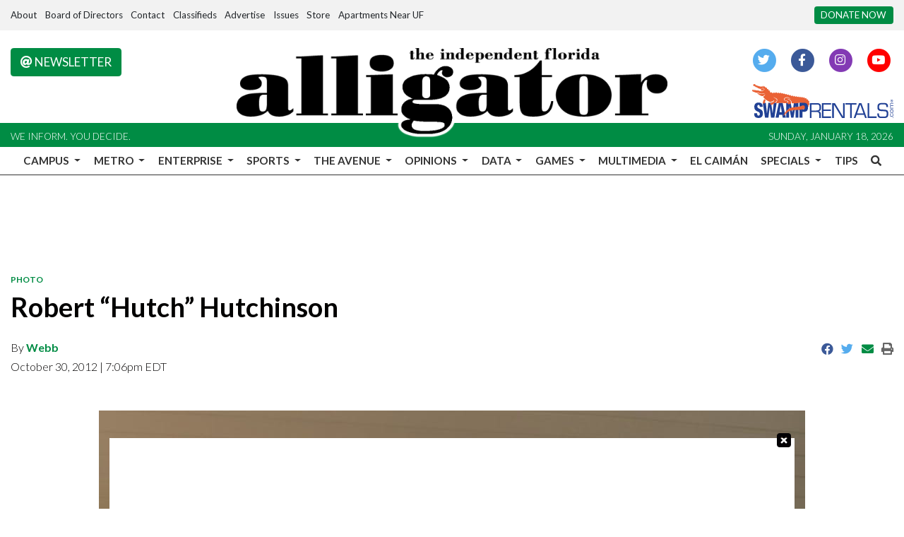

--- FILE ---
content_type: text/html; charset=UTF-8
request_url: https://www.alligator.org/multimedia/faaedacc-2307-11e2-a30f-0019bb2963f4
body_size: 14202
content:
<!DOCTYPE html>
<html lang="en-US">
<!--
   _____ _   _                    _
  / ____| \ | |                  | |
 | (___ |  \| |_      _____  _ __| | _____
  \___ \| . ` \ \ /\ / / _ \| '__| |/ / __|
  ____) | |\  |\ V  V / (_) | |  |   <\__ \
 |_____/|_| \_| \_/\_/ \___/|_|  |_|\_\___/

SNworks - Solutions by The State News - http://getsnworks.com
-->
<head>
<meta charset="utf-8">
    <script type="text/javascript">var _sf_startpt=(new Date()).getTime();</script>

    <meta name="viewport" content="width=device-width">

    

    
            
<!-- CEO:STD-META -->

            	
                                                                
    <title>Robert “Hutch” Hutchinson - The Independent Florida Alligator</title>
<style>#__ceo-debug-message{display: none;}#__ceo-debug-message-open,#__ceo-debug-message-close{font-size: 18px;color: #333;text-decoration: none;position: absolute;top: 0;left: 10px;}#__ceo-debug-message-close{padding-right: 10px;}#__ceo-debug-message #__ceo-debug-message-open{display: none;}#__ceo-debug-message div{display: inline-block;}#__ceo-debug-message.message-collapse{width: 50px;}#__ceo-debug-message.message-collapse div{display: none;}#__ceo-debug-message.message-collapse #__ceo-debug-message-close{display: none;}#__ceo-debug-message.message-collapse #__ceo-debug-message-open{display: inline !important;}.__ceo-poll label{display: block;}ul.__ceo-poll{padding: 0;}.__ceo-poll li{list-style-type: none;margin: 0;margin-bottom: 5px;}.__ceo-poll [name="verify"]{opacity: 0.001;}.__ceo-poll .__ceo-poll-result{max-width: 100%;border-radius: 3px;background: #fff;position: relative;padding: 2px 0;}.__ceo-poll span{z-index: 10;padding-left: 4px;}.__ceo-poll .__ceo-poll-fill{padding: 2px 4px;z-index: 5;top: 0;background: #4b9cd3;color: #fff;border-radius: 3px;position: absolute;overflow: hidden;}.__ceo-flex-container{display: flex;}.__ceo-flex-container .__ceo-flex-col{flex-grow: 1;}.__ceo-table{margin: 10px 0;}.__ceo-table td{border: 1px solid #333;padding: 0 10px;}.text-align-center{text-align: center;}.text-align-right{text-align: right;}.text-align-left{text-align: left;}.__ceo-text-right:empty{margin-bottom: 1em;}article:not(.arx-content) .btn{font-weight: 700;}article:not(.arx-content) .float-left.embedded-media{padding: 0px 15px 15px 0px;}article:not(.arx-content) .align-center{text-align: center;}article:not(.arx-content) .align-right{text-align: right;}article:not(.arx-content) .align-left{text-align: left;}article:not(.arx-content) table{background-color: #f1f1f1;border-radius: 3px;width: 100%;border-collapse: collapse;border-spacing: 0;margin-bottom: 1.5rem;caption-side: bottom;}article:not(.arx-content) table th{text-align: left;padding: 0.5rem;border-bottom: 1px solid #ccc;}article:not(.arx-content) table td{padding: 0.5rem;border-bottom: 1px solid #ccc;}article:not(.arx-content) figure:not(.embedded-media)> figcaption{font-size: 0.8rem;margin-top: 0.5rem;line-height: 1rem;}</style>

    <meta name="description" content="Service of the University of Florida Community since 1901">

                <meta name="twitter:site" content="@thealligator">     
        <meta property="og:url" content="https://www.alligator.org/multimedia/faaedacc-2307-11e2-a30f-0019bb2963f4">     <meta property="og:type" content="website">
    <meta property="og:site_name" content="The Independent Florida Alligator">
    <meta property="og:title" content="Robert “Hutch” Hutchinson - The Independent Florida Alligator">     <meta property="og:description" content="Service of the University of Florida Community since 1901">             <meta name="twitter:card" content="summary_large_image">


    
                                
                    <meta property="og:image" content="https://snworksceo.imgix.net/ufa/df53e1ed-e526-4d74-9878-d5b83ba469bc.sized-1000x1000.jpg?w=800&amp;dpr=2&amp;ar=16%3A9&amp;fit=crop&amp;crop=faces">          <meta property="og:image:width" content="800">         <meta property="og:image:height" content="600">     


        <!-- Google Tag Manager -->
    <script>(function(w,d,s,l,i){w[l]=w[l]||[];w[l].push({'gtm.start':
    new Date().getTime(),event:'gtm.js'});var f=d.getElementsByTagName(s)[0],
    j=d.createElement(s),dl=l!='dataLayer'?'&l='+l:'';j.async=true;j.src=
    'https://www.googletagmanager.com/gtm.js?id='+i+dl;f.parentNode.insertBefore(j,f);
    })(window,document,'script','dataLayer','GTM-WWNJSBB');</script>
    <!-- End Google Tag Manager -->

    <link rel="preconnect" href="https://fonts.gstatic.com">
    <link rel="preconnect" href="https://use.typekit.net">
    <link rel="preconnect" href="https://d2v9lvhwz4t0wu.cloudfront.net">

    <link href="https://fonts.googleapis.com/css2?family=Lato:wght@300;400;700&family=Noto+Serif:wght@400;700&family=Raleway:wght@400;700&display=swap" rel="stylesheet">
    <link rel="stylesheet" href="https://use.typekit.net/zqk5wgt.css">
    <link rel="stylesheet" href="https://stackpath.bootstrapcdn.com/bootstrap/4.3.1/css/bootstrap.min.css" integrity="sha384-ggOyR0iXCbMQv3Xipma34MD+dH/1fQ784/j6cY/iJTQUOhcWr7x9JvoRxT2MZw1T" crossorigin="anonymous">
    <link rel="stylesheet" type="text/css" media="screen, print" href="https://d2v9lvhwz4t0wu.cloudfront.net/9d8af2250a7e0ff0e46a1859f1fb91b4/dist/css/master.css">

    <link rel="preload" href="https://use.fontawesome.com/releases/v5.8.2/css/all.css" as="style" onload="this.onload=null;this.rel='stylesheet'">
    <noscript><link rel="stylesheet" href="https://use.fontawesome.com/releases/v5.8.2/css/all.css"></noscript>

    
    <link rel="apple-touch-icon" sizes="57x57" href="https://d2v9lvhwz4t0wu.cloudfront.net/9d8af2250a7e0ff0e46a1859f1fb91b4/dist/img/favicons/apple-icon-57x57.png">
<link rel="apple-touch-icon" sizes="60x60" href="https://d2v9lvhwz4t0wu.cloudfront.net/9d8af2250a7e0ff0e46a1859f1fb91b4/dist/img/favicons/apple-icon-60x60.png">
<link rel="apple-touch-icon" sizes="72x72" href="https://d2v9lvhwz4t0wu.cloudfront.net/9d8af2250a7e0ff0e46a1859f1fb91b4/dist/img/favicons/apple-icon-72x72.png">
<link rel="apple-touch-icon" sizes="76x76" href="https://d2v9lvhwz4t0wu.cloudfront.net/9d8af2250a7e0ff0e46a1859f1fb91b4/dist/img/favicons/apple-icon-76x76.png">
<link rel="apple-touch-icon" sizes="114x114" href="https://d2v9lvhwz4t0wu.cloudfront.net/9d8af2250a7e0ff0e46a1859f1fb91b4/dist/img/favicons/apple-icon-114x114.png">
<link rel="apple-touch-icon" sizes="120x120" href="https://d2v9lvhwz4t0wu.cloudfront.net/9d8af2250a7e0ff0e46a1859f1fb91b4/dist/img/favicons/apple-icon-120x120.png">
<link rel="apple-touch-icon" sizes="144x144" href="https://d2v9lvhwz4t0wu.cloudfront.net/9d8af2250a7e0ff0e46a1859f1fb91b4/dist/img/favicons/apple-icon-144x144.png">
<link rel="apple-touch-icon" sizes="152x152" href="https://d2v9lvhwz4t0wu.cloudfront.net/9d8af2250a7e0ff0e46a1859f1fb91b4/dist/img/favicons/apple-icon-152x152.png">
<link rel="apple-touch-icon" sizes="180x180" href="https://d2v9lvhwz4t0wu.cloudfront.net/9d8af2250a7e0ff0e46a1859f1fb91b4/dist/img/favicons/apple-icon-180x180.png">
<link rel="icon" type="image/png" sizes="192x192" href="https://d2v9lvhwz4t0wu.cloudfront.net/9d8af2250a7e0ff0e46a1859f1fb91b4/dist/img/favicons/android-icon-192x192.png">
<link rel="icon" type="image/png" sizes="32x32" href="https://d2v9lvhwz4t0wu.cloudfront.net/9d8af2250a7e0ff0e46a1859f1fb91b4/dist/img/favicons/favicon-32x32.png">
<link rel="icon" type="image/png" sizes="96x96" href="https://d2v9lvhwz4t0wu.cloudfront.net/9d8af2250a7e0ff0e46a1859f1fb91b4/dist/img/favicons/favicon-96x96.png">
<link rel="icon" type="image/png" sizes="16x16" href="https://d2v9lvhwz4t0wu.cloudfront.net/9d8af2250a7e0ff0e46a1859f1fb91b4/dist/img/favicons/favicon-16x16.png">
<link rel="manifest" href="https://d2v9lvhwz4t0wu.cloudfront.net/9d8af2250a7e0ff0e46a1859f1fb91b4/dist/img/favicons/manifest.json">
<meta name="msapplication-TileColor" content="#ffffff">
<meta name="msapplication-TileImage" content="https://d2v9lvhwz4t0wu.cloudfront.net/9d8af2250a7e0ff0e46a1859f1fb91b4/dist/img/favicons/ms-icon-144x144.png">
<meta name="theme-color" content="#ffffff">

        
    <link href="https://vjs.zencdn.net/7.5.4/video-js.css" rel="stylesheet">
    <link href="https://unpkg.com/@videojs/themes@1/dist/forest/index.css" rel="stylesheet">
    <script src="https://vjs.zencdn.net/7.5.4/video.js"></script>

    <script type="text/javascript" id="AdvallyRules" src="https://cdn.adligature.com/gator/prod/rules.js"></script>

<!-- Flytedesk Digital --> <script type="text/javascript"> (function (w, d, s, p) { let f = d.getElementsByTagName(s)[0], j = d.createElement(s); j.id = 'flytedigital'; j.async = true; j.src = 'https://digital.flytedesk.com/js/head.js#' + p; f.parentNode.insertBefore(j, f); })(window, document, 'script', '8b8311de-fce2-4853-a4ba-f639e51cec39'); </script> <!-- End Flytedesk Digital -->
</head>

<body>
        <!-- Google Tag Manager (noscript) -->
    <noscript><iframe src="https://www.googletagmanager.com/ns.html?id=GTM-WWNJSBB" height="0" width="0" style="display:none;visibility:hidden"></iframe></noscript>
    <!-- End Google Tag Manager (noscript) -->
    <div class="skip-content">
        <span class="d-inline-block bg-white">Skip to <a href="#main-content" tabindex="0">Content</a>, <a href="#dockedNavContainer" tabindex="0">Navigation</a>, or <a href="#main-footer" tabindex="0">Footer</a>.</span>
    </div>

    <div class="preheader py-2 bg-gray">
    <div class="container-fluid max-width">
        <div class="row align-items-center">
            <div class="col-12 col-md-10 text-center text-lg-left">
                <ul class="list-inline mb-0">
                    <li class="list-inline-item text-small"><a class="text-body" href="https://www.alligator.org/page/about">About</a></li>
                    <li class="list-inline-item text-small"><a class="text-body" href="https://www.alligator.org/page/board-of-directors">Board of Directors</a></li>
                    <li class="list-inline-item text-small"><a class="text-body" href="https://www.alligator.org/page/contact">Contact</a></li>
                    <li class="list-inline-item text-small"><a class="text-body" href="https://www.alligator.org/classifieds">Classifieds</a></li>
                    <li class="list-inline-item text-small"><a class="text-body" href="https://www.alligator.org/page/advertising">Advertise</a></li>
                    <li class="list-inline-item text-small"><a class="text-body" href="https://issuu.com/floridaalligator" target="_blank">Issues</a></li>
                    <li class="list-inline-item text-small"><a class="text-body" href="https://store.alligator.org" rel="noopener" target="_blank">Store</a></li>
                    <li class="list-inline-item text-small"><a class="text-body" href="https://www.swamprentals.com/gainesville-apartments/apartments-near-uf" target="_blank">Apartments Near UF</a></li>
                </ul>
            </div>
            <div class="d-none d-md-block col-12 col-md-2 text-right">
                <a href="https://www.alligator.org/page/donate" class="btn btn-primary btn-sm text-uppercase text-small bg-primary-color text-white text-nowrap">Donate Now</a>
            </div>
        </div>
    </div>
</div>
    <header class="mt-4 mb-n2 mb-md-n3 mb-lg-n4">
    <div class="container-fluid max-width">
        <div class="row align-items-start">
            <div class="col-12 col-md-6 order-1 order-md-2">
                <a href="https://www.alligator.org/"><img src="https://d2v9lvhwz4t0wu.cloudfront.net/9d8af2250a7e0ff0e46a1859f1fb91b4/dist/img/logo-black-alt.png" alt="Logo of The Independent Florida Alligator"></a>
            </div>
            <div class="col-6 col-md-3 order-2 order-md-1 text-center text-md-left d-none d-md-block">
                <a href="http://eepurl.com/deienH" target="_blank" class="btn btn-primary text-uppercase"><i class="fas fa-at"></i> Newsletter</a>
            </div>
            <div class="col-6 col-md-3 order-3 text-center text-md-right d-none d-md-block">
                <ul class="list-inline mb-0">
                    <li class="list-inline-item"><a href="https://twitter.com/thealligator" aria-label="Follow us on Twitter">
                        <span class="fa-stack">
                            <i class="fa fa-circle fa-stack-2x"></i>
                            <i class="fab fa-twitter fa-stack-1x text-white"></i>
                        </span>
                    </a></li>
                    <li class="list-inline-item"><a href="https://facebook.com/floridaalligator" aria-label="Follow us on Facebook">
                        <span class="fa-stack">
                            <i class="fa fa-circle fa-stack-2x"></i>
                            <i class="fab fa-facebook-f fa-stack-1x text-white"></i>
                        </span>
                    </a></li>
                    <li class="list-inline-item"><a href="https://instagram.com/thealligator_" aria-label="Follow us on Instagram">
                        <span class="fa-stack">
                            <i class="fa fa-circle fa-stack-2x"></i>
                            <i class="fab fa-instagram fa-stack-1x text-white"></i>
                        </span>
                    </a></li>
                    <li class="list-inline-item"><a href="https://youtube.com/@theindependentfloridaallig648" aria-label="Follow us on YouTube">
                        <span class="fa-stack">
                            <i class="fa fa-circle fa-stack-2x"></i>
                            <i class="fab fa-youtube fa-stack-1x text-white"></i>
                        </span>
                    </a></li>
                </ul>
                <a href="https://www.swamprentals.com/" class="d-block mx-auto ml-md-auto mr-md-0 mt-3" target="_blank" arial-label="Apartments in Gainesville, FL"><img src="https://d2v9lvhwz4t0wu.cloudfront.net/9d8af2250a7e0ff0e46a1859f1fb91b4/dist/img/swamp-rentals-logo.svg" alt="Apartments in Gainesville, FL" style="width:200px"></a>
            </div>
        </div>
    </div>
</header>
<div class="bg-primary-color py-1">
    <div class="container-fluid max-width">
        <div class="row align-items-center">
            <div class="col d-none d-md-block">
                <small class="text-uppercase font-sans font-weight-light text-white">We inform. You decide.</small>
            </div>
            <div class="col text-center text-md-right">
                <small class="text-uppercase font-sans font-weight-light text-white">Sunday, January 18, 2026</small>
            </div>
        </div>
    </div>
</div>
    


<div id="dockedNavContainer">
    <nav class="navbar navbar-expand-lg navbar-light py-0" id="mainNavbar">
        <div class="container-fluid max-width">
            <button class="navbar-toggler border-0" type="button" data-toggle="collapse" data-target="#mainNavbarContent">
                <i class="fas fa-bars text-body"></i>
            </button>
            <a href="https://www.alligator.org/" class="d-block mx-auto d-lg-none pr-4 py-2"><img src="https://d2v9lvhwz4t0wu.cloudfront.net/9d8af2250a7e0ff0e46a1859f1fb91b4/dist/img/logo-short.png" style="max-width:40px;" class="home-link-mobile" alt="The Independent Florida Alligator"></a>
            <form method="get" action="https://www.alligator.org/search" class="d-none w-100" role="search">
                <input type="hidden" name="a" value="1">
                <input type="hidden" name="o" value="date">
                <input type="search" name="s" class="form-control form-control-sm" placeholder="Search The Independent Florida Alligator">
            </form>
            <a class="d-lg-none" href="https://www.alligator.org/search?a=1&amp;o=date" aria-label="Search The Independent Florida Alligator">
                <i class="fas fa-search text-body"></i>
            </a>
            <div class="collapse navbar-collapse text-uppercase font-sans" id="mainNavbarContent">
                <ul class="navbar-nav mx-auto justify-content-between w-100 align-items-center">
                    <li class="navbar-item d-none d-lg-flex"><a class="nav-link home-link px-0 py-1" href="https://www.alligator.org/"><img src="https://d2v9lvhwz4t0wu.cloudfront.net/9d8af2250a7e0ff0e46a1859f1fb91b4/dist/img/logo-short.png" alt="The Independent Florida Alligator" style="max-width:50px;"></a></li>
                                                                        <li class="navbar-item dropdown text-center" id="campusDropdownContainer">
                                <a class="pl-0 nav-link dropdown-toggle" href="https://www.alligator.org/section/news/campus" id="navbarDropdownCampus" role="button" data-toggle="dropdown" aria-haspopup="true" aria-expanded="false">
                                    Campus
                                </a>
                                <div class="dropdown-menu" aria-labelledby="navbarDropdownCampus">
                                                                            <a class="dropdown-item" href="https://www.alligator.org/section/news/campus/uf-administration">Administration, staff and faculty</a>
                                                                            <a class="dropdown-item" href="https://www.alligator.org/section/news/campus/student-government">Student Government</a>
                                                                            <a class="dropdown-item" href="https://www.alligator.org/section/news/campus/student-life">Student Life</a>
                                                                            <a class="dropdown-item" href="https://www.alligator.org/section/news/campus/sfc">Santa Fe College</a>
                                                                    </div>
                            </li>
                                                                                                <li class="navbar-item dropdown text-center" id="metroDropdownContainer">
                                <a class=" nav-link dropdown-toggle" href="https://www.alligator.org/section/metro" id="navbarDropdownMetro" role="button" data-toggle="dropdown" aria-haspopup="true" aria-expanded="false">
                                    Metro
                                </a>
                                <div class="dropdown-menu" aria-labelledby="navbarDropdownMetro">
                                                                            <a class="dropdown-item" href="https://www.alligator.org/section/metro/city-county-commission">City and County Commission</a>
                                                                            <a class="dropdown-item" href="https://www.alligator.org/section/metro/east-gainesville">East Gainesville</a>
                                                                            <a class="dropdown-item" href="https://www.alligator.org/section/metro/alachua-county">Alachua County</a>
                                                                            <a class="dropdown-item" href="https://www.alligator.org/section/metro/public-schools">K-12 Education</a>
                                                                            <a class="dropdown-item" href="https://www.alligator.org/section/metro/crime">Criminal Justice</a>
                                                                            <a class="dropdown-item" href="https://www.alligator.org/section/metro/business">Business</a>
                                                                            <a class="dropdown-item" href="https://www.alligator.org/section/metro/politics">City &amp; State Politics</a>
                                                                    </div>
                            </li>
                                                                                                <li class="navbar-item dropdown text-center" id="enterpriseDropdownContainer">
                                <a class=" nav-link dropdown-toggle" href="https://www.alligator.org/section/investigation" id="navbarDropdownEnterprise" role="button" data-toggle="dropdown" aria-haspopup="true" aria-expanded="false">
                                    Enterprise
                                </a>
                                <div class="dropdown-menu" aria-labelledby="navbarDropdownEnterprise">
                                                                            <a class="dropdown-item" href="https://www.alligator.org/section/race-and-equity/enterprise">Race and Equity</a>
                                                                            <a class="dropdown-item" href="https://www.alligator.org/section/enterprise/business">Business</a>
                                                                            <a class="dropdown-item" href="https://www.alligator.org/section/environment">Environment</a>
                                                                            <a class="dropdown-item" href="https://www.alligator.org/section/enterprise/health">Health</a>
                                                                            <a class="dropdown-item" href="https://www.alligator.org/section/enterprise/politics">City and State Politics</a>
                                                                    </div>
                            </li>
                                                                                                <li class="navbar-item dropdown text-center" id="sportsDropdownContainer">
                                <a class=" nav-link dropdown-toggle" href="https://www.alligator.org/section/sports" id="navbarDropdownSports" role="button" data-toggle="dropdown" aria-haspopup="true" aria-expanded="false">
                                    Sports
                                </a>
                                <div class="dropdown-menu" aria-labelledby="navbarDropdownSports">
                                                                            <a class="dropdown-item" href="https://www.alligator.org/section/sports/football">Football</a>
                                                                            <a class="dropdown-item" href="https://www.alligator.org/section/sports/basketball/men">Men&#039;s Basketball</a>
                                                                            <a class="dropdown-item" href="https://www.alligator.org/section/sports/basketball/women">Women&#039;s Basketball</a>
                                                                            <a class="dropdown-item" href="https://www.alligator.org/section/sports/baseball">Baseball</a>
                                                                            <a class="dropdown-item" href="https://www.alligator.org/section/sports/softball">Softball</a>
                                                                            <a class="dropdown-item" href="https://www.alligator.org/section/sports/volleyball">Volleyball</a>
                                                                            <a class="dropdown-item" href="https://www.alligator.org/section/sports/soccer">Soccer</a>
                                                                            <a class="dropdown-item" href="https://www.alligator.org/section/sports/gymnastics">Gymnastics</a>
                                                                            <a class="dropdown-item" href="https://www.alligator.org/section/sports/other-sports/tennis">Tennis</a>
                                                                            <a class="dropdown-item" href="https://www.alligator.org/section/sports/other-sports/golf">golf</a>
                                                                            <a class="dropdown-item" href="https://www.alligator.org/section/sports/other-sports/track">Track &amp; Field</a>
                                                                            <a class="dropdown-item" href="https://www.alligator.org/section/sports/other-sports/swim-and-dive">Swimming</a>
                                                                            <a class="dropdown-item" href="https://www.alligator.org/section/sports/other-sports/cross-country">Cross Country</a>
                                                                            <a class="dropdown-item" href="https://www.alligator.org/section/sports/columns">Columns</a>
                                                                    </div>
                            </li>
                                                                                                <li class="navbar-item dropdown text-center" id="avenueDropdownContainer">
                                <a class=" nav-link dropdown-toggle" href="https://www.alligator.org/section/the-avenue" id="navbarDropdownAvenue" role="button" data-toggle="dropdown" aria-haspopup="true" aria-expanded="false">
                                    The Avenue
                                </a>
                                <div class="dropdown-menu" aria-labelledby="navbarDropdownAvenue">
                                                                            <a class="dropdown-item" href="https://www.alligator.org/section/the-avenue/lifestyle">Lifestyle</a>
                                                                            <a class="dropdown-item" href="https://www.alligator.org/section/the-avenue/nightlife">Nightlife</a>
                                                                            <a class="dropdown-item" href="https://www.alligator.org/section/the-avenue/food">Food</a>
                                                                            <a class="dropdown-item" href="https://www.alligator.org/section/the-avenue/music">Music</a>
                                                                            <a class="dropdown-item" href="https://www.alligator.org/section/the-avenue/art-and-theater">Art &amp; Theater</a>
                                                                            <a class="dropdown-item" href="https://www.alligator.org/section/the-avenue/movies-and-tv">Movies &amp; TV</a>
                                                                            <a class="dropdown-item" href="https://www.alligator.org/section/the-avenue/fashion">Fashion</a>
                                                                    </div>
                            </li>
                                                                                                <li class="navbar-item dropdown text-center" id="opinionDropdownContainer">
                                <a class=" nav-link dropdown-toggle" href="https://www.alligator.org/section/opinion" id="navbarDropdownOpinion" role="button" data-toggle="dropdown" aria-haspopup="true" aria-expanded="false">
                                    Opinions
                                </a>
                                <div class="dropdown-menu" aria-labelledby="navbarDropdownOpinion">
                                                                            <a class="dropdown-item" href="https://www.alligator.org/section/opinion/columns">Columns</a>
                                                                            <a class="dropdown-item" href="https://www.alligator.org/section/opinion/editorials">Editorials</a>
                                                                            <a class="dropdown-item" href="https://www.alligator.org/page/submit-a-column">Submit a Column</a>
                                                                    </div>
                            </li>
                                                                                                <li class="navbar-item dropdown text-center" id="dataDropdownContainer">
                                <a class=" nav-link dropdown-toggle" href="https://www.alligator.org/#" id="navbarDropdownData" role="button" data-toggle="dropdown" aria-haspopup="true" aria-expanded="false">
                                    Data
                                </a>
                                <div class="dropdown-menu" aria-labelledby="navbarDropdownData">
                                                                            <a class="dropdown-item" href="https://www.alligator.org/page/salaries">Salaries</a>
                                                                    </div>
                            </li>
                                                                                                <li class="navbar-item dropdown text-center" id="gamesDropdownContainer">
                                <a class=" nav-link dropdown-toggle" href="https://www.alligator.org/#" id="navbarDropdownGames" role="button" data-toggle="dropdown" aria-haspopup="true" aria-expanded="false">
                                    Games
                                </a>
                                <div class="dropdown-menu" aria-labelledby="navbarDropdownGames">
                                                                            <a class="dropdown-item" href="https://www.alligator.org/section/crossword">Crosswords</a>
                                                                    </div>
                            </li>
                                                                                                <li class="navbar-item dropdown text-center" id="multimediaDropdownContainer">
                                <a class=" nav-link dropdown-toggle" href="https://www.alligator.org/multimedia" id="navbarDropdownMultimedia" role="button" data-toggle="dropdown" aria-haspopup="true" aria-expanded="false">
                                    Multimedia
                                </a>
                                <div class="dropdown-menu" aria-labelledby="navbarDropdownMultimedia">
                                                                            <a class="dropdown-item" href="https://www.alligator.org/multimedia/video">Videos</a>
                                                                            <a class="dropdown-item" href="https://www.alligator.org/gallery">Galleries</a>
                                                                    </div>
                            </li>
                                                                                                <li class="navbar-item"><a id="navbar-item-elcaiman" class=" nav-link" href="https://www.alligator.org/section/spanish" title="El&#x20;Caim&#x00E1;n" hreflang="es">El Caimán</a></li>
                                                                                                <li class="navbar-item dropdown text-center" id="specialsDropdownContainer">
                                <a class=" nav-link dropdown-toggle" href="https://www.alligator.org/#" id="navbarDropdownSpecials" role="button" data-toggle="dropdown" aria-haspopup="true" aria-expanded="false">
                                    Specials
                                </a>
                                <div class="dropdown-menu" aria-labelledby="navbarDropdownSpecials">
                                                                            <a class="dropdown-item" href="https://www.alligator.org/special/ripple-effects">Ripple Effects</a>
                                                                            <a class="dropdown-item" href="https://www.alligator.org/special/25-under-25/">25 Under 25</a>
                                                                            <a class="dropdown-item" href="https://theindependentflalligator.github.io/our-interwoven-legacy/">Nuestro Legado Entretejido</a>
                                                                            <a class="dropdown-item" href="https://www.alligator.org/section/roots-of-resilience">Roots of Resilience</a>
                                                                            <a class="dropdown-item" href="https://theindependentflalligator.github.io/mind-over-stigma-special-edition/">Mind Over Stigma</a>
                                                                            <a class="dropdown-item" href="https://www.alligator.org/section/summer-of-desantis">Summer of DeSantis</a>
                                                                            <a class="dropdown-item" href="https://www.alligator.org/special/where-we-stand">Where We Stand</a>
                                                                            <a class="dropdown-item" href="https://issadouglas.github.io/the_alligator_roe_in_review/">Roe in Review</a>
                                                                            <a class="dropdown-item" href="https://www.alligator.org/section/new-student-edition">New Student Edition</a>
                                                                            <a class="dropdown-item" href="https://www.alligator.org/article/2022/02/living-history">Living History</a>
                                                                            <a class="dropdown-item" href="https://thealligator.github.io/pride_special_edition/#Home">Pride</a>
                                                                            <a class="dropdown-item" href="https://residencehalls.alligator.org/">UF Dorms</a>
                                                                            <a class="dropdown-item" href="https://covidmemorial.alligator.org/">COVID-19 Memorial</a>
                                                                    </div>
                            </li>
                                                                                                <li class="navbar-item"><a id="navbar-item-submit" class=" nav-link" href="https://www.alligator.org/page/submit-a-tip" title="Tips">Tips</a></li>
                                                                                                <li class="navbar-item"><a id="navbar-item-search" class="pr-0 nav-link" href="https://www.alligator.org/search?a=1" title="" aria-label="Search The Independent Florida Alligator"><i class="fas fa-search"></i></a></li>
                                                            </ul>
            </div>
        </div>
    </nav>
</div>

        
        

    <div class="mt-4">
        <!-- START gryphon/ads/placement-d.tpl -->
<div class="ad leaderboard text-center">
            <div class="AdvallyTag" data-slot="/2000296/Florida-Alligator/Florida_Alli_Top_LB" id="Florida_Alli_Top_LB" data-autosize="leaderboard" style="text-align: center; margin: 0px auto;"></div>
    </div>
<!-- END gryphon/ads/placement-d.tpl -->
    </div>

    <div id="main-content">
        

    
    
<!-- gryphon/multimedia/detail.tpl -->


<div class="container-fluid max-width my-4">
    <div class="row">
        <div class="col">
            <article class="full-article">
                <div class="kicker"><span class="kicker"><a href="https://www.alligator.org/multimedia">PHOTO</a></span></div>

                <h1>Robert “Hutch” Hutchinson</h1>

                                    <div class="row  mt-4 mb-0 mb-md-4">
                        <div class="col-12 col-md-6">
                            <aside class="author-name">
                                        
    
                                    
            By <a href="https://www.alligator.org/staff/webb">Webb</a>
            
                                <ul class="list-inline d-inline">
                                    </ul>

                                    
                                <div class="mt-1">
                                    <span class="can-localize">October 30, 2012 | 7:06pm EDT</span>
                                </div>
                            </aside>
                        </div>
                        <div class="col-12 col-md-6 text-left text-md-right d-print-none">
                            <ul class="social-links list-unsyled list-inline mt-4 mt-md-0">
                                <li class="list-inline-item"><a href="http://www.facebook.com/sharer.php?u=https://www.alligator.org/multimedia/faaedacc-2307-11e2-a30f-0019bb2963f4" target="_blank" class="sends-events" data-ga-category="Share" data-ga-action="click" data-ga-label="facebook" data-ga-value="CURL"><i class="fab fa-facebook"></i></a></li>
                                <li class="list-inline-item"><a href="http://twitter.com/intent/tweet?url=https://www.alligator.org/multimedia/faaedacc-2307-11e2-a30f-0019bb2963f4&amp;text=Robert “Hutch” Hutchinson" target="_blank" class="sends-events" data-ga-category="Share" data-ga-action="click" data-ga-label="twitter" data-ga-value="CURL"><i class="fab fa-twitter"></i></a></li>
                                                                <li class="list-inline-item"><a href="mailto:?subject=Robert%20%E2%80%9CHutch%E2%80%9D%20Hutchinson%20|%20The%20Independent%20Florida%20Alligator&amp;message=Check%20out%20this%20item%20from%20The%20Independent%20Florida%20Alligator%3A%20https%3A%2F%2Fwww.alligator.org%2Fmultimedia%2Ffaaedacc-2307-11e2-a30f-0019bb2963f4" class="sends-events" data-ga-category="Share" data-ga-action="click" data-ga-label="email" data-ga-value="CURL"><i class="fa fa-envelope"></i></a></li>
                                <li class="list-inline-item"><a href="#" onclick="window.print()" class="sends-events" data-ga-category="Share" data-ga-action="click" data-ga-label="facebook" data-ga-value="CURL"><i class="fas fa-print"></i></a></li>
                            </ul>
                        </div>
                    </div>
                            </article>
        </div>
    </div>
</div>
<div class="container-fluid max-width mb-4">
    <div class="row">
        <div class="col">
            <article class="full-article">

                <figure class="multimedia-detail">
                    
    
    
            
        <!--media/image.tpl-->

<div class="image">
    <div style="text-align: center;">
    <a href="https://www.alligator.org/multimedia/faaedacc-2307-11e2-a30f-0019bb2963f4"><img src="https://snworksceo.imgix.net/ufa/df53e1ed-e526-4d74-9878-d5b83ba469bc.sized-1000x1000.jpg?w=1000"></a>
    </div>
    <div class="info">
        Webb
        &middot; 

    </div>
</div>
    


                </figure>
            </article>
        </div>
    </div>
</div>
<div class="container-fluid max-width mb-4">
    <div class="row">
        <div class="col">
            <article class="full-article">
                <p class="copy"></p>
<p>Robert “Hutch” Hutchinson, a County Commission candidate, plans to change Alachua county‘s focus on drug laws and put an emphasis on protecting the county’s wilderness.</p>

                    
    
            </article>
        </div>
    </div>
    <div class="row mt-4">
        <div class="col">
                            <div class="d-flex align-items-center">
        <div class="subheader h3 font-display font-weight-bold">More</div>
        <hr class="ml-4 flex-grow-1 bg-primary-color">
    </div>


                                    
    
    
    <article class="art-left h2-h3">

        
        <div class="row">
            <div class="col-4 pr-0 pr-md-2 col-md-4">
                                <div class="image-container">
                                            <a href="https://www.alligator.org/multimedia/b380dcf9-75ac-496c-9104-b657e8fc847b"><img src="https://snworksceo.imgix.net/ufa/2ee8c1f1-ef2e-4a87-a18f-474b891ea7cf.sized-1000x1000.jpg?w=1500&amp;ar=4%3A3&amp;fit=crop&amp;crop=faces&amp;facepad=3&amp;auto=format" class="dom-art-left-image w-100 d-block mx-auto" alt="Sunrise&#x20;Wildlife&#x20;Rehabilitation&#x20;director&#x20;Joe&#x20;Soistman&#x20;holds&#x20;Kernel,&#x20;a&#x20;corn&#x20;snake,&#x20;while&#x20;Stacy&#x20;Richards&#x20;pets&#x20;the&#x20;snake&#x20;at&#x20;the&#x20;Florida&#x20;Master&#x20;Naturalist&#x20;Program&#x2019;s&#x20;25-year&#x20;anniversary&#x20;celebration&#x20;in&#x20;Gainesville,&#x20;Fla.,&#x20;Saturday,&#x20;Jan.&#x20;17,&#x20;2026."></a>
                                                                                            <span class="image-credit">
                                                                    <a href="https://www.alligator.org/staff/caroline-walsh">Caroline Walsh</a>                                                            </span>
                                                                                                                                                        
                                    </div>
                            </div>
            <div class="col-8 col-md-8">
                
                <h2 class="headline has-photo"><a href="https://www.alligator.org/multimedia/b380dcf9-75ac-496c-9104-b657e8fc847b">260117NaturalistProgramWalsh_Caroline-8.jpg</a></h2>

                                    <span class="dateline has-photo">

                                
    
                                    
            By <a href="https://www.alligator.org/staff/caroline-walsh">Caroline Walsh</a>
                                    
                         | 
                        <span class="time-since">                                 6:16pm
    
</span>
                    </span>
                
                                    <p class="article-abstract has-photo">
                        Sunrise Wildlife Rehabilitation director Joe Soistman holds Kernel, a corn snake, while Stacy Richards pets the snake at the Florida Master Naturalist Program’s 25-year anniversary celebration in Gainesville, Fla., Saturday, Jan. 17, 2026.
                    </p>
                            </div>
        </div>
            </article>

                <hr class="bg-gray">                                    
    
    
    <article class="art-left h2-h3">

        
        <div class="row">
            <div class="col-4 pr-0 pr-md-2 col-md-4">
                                <div class="image-container">
                                            <a href="https://www.alligator.org/multimedia/441807af-fed3-43d0-847a-af412f3e535c"><img src="https://snworksceo.imgix.net/ufa/a0cf1162-16c1-43ab-83d9-bee2a2f60d73.sized-1000x1000.jpg?w=1500&amp;ar=4%3A3&amp;fit=crop&amp;crop=faces&amp;facepad=3&amp;auto=format" class="dom-art-left-image w-100 d-block mx-auto" alt="Sunrise&#x20;Wildlife&#x20;Rehabilitation&#x20;director&#x20;Joe&#x20;Soistman&#x20;holds&#x20;Kernel,&#x20;a&#x20;corn&#x20;snake,&#x20;while&#x20;Vanessa&#x20;pets&#x20;the&#x20;snake&#x20;at&#x20;the&#x20;Florida&#x20;Master&#x20;Naturalist&#x20;Program&#x2019;s&#x20;25-year&#x20;anniversary&#x20;celebration&#x20;in&#x20;Gainesville,&#x20;Fla.,&#x20;Saturday,&#x20;Jan.&#x20;17,&#x20;2026."></a>
                                                                                            <span class="image-credit">
                                                                    <a href="https://www.alligator.org/staff/caroline-walsh">Caroline Walsh</a>                                                            </span>
                                                                                                                                                        
                                    </div>
                            </div>
            <div class="col-8 col-md-8">
                
                <h2 class="headline has-photo"><a href="https://www.alligator.org/multimedia/441807af-fed3-43d0-847a-af412f3e535c">260117NaturalistProgramWalsh_Caroline-10.jpg</a></h2>

                                    <span class="dateline has-photo">

                                
    
                                    
            By <a href="https://www.alligator.org/staff/caroline-walsh">Caroline Walsh</a>
                                    
                         | 
                        <span class="time-since">                                 6:16pm
    
</span>
                    </span>
                
                                    <p class="article-abstract has-photo">
                        Sunrise Wildlife Rehabilitation director Joe Soistman holds Kernel, a corn snake, while Vanessa pets the snake at the Florida Master Naturalist Program’s 25-year anniversary celebration in Gainesville, Fla., Saturday, Jan. 17, 2026.
                    </p>
                            </div>
        </div>
            </article>

                <hr class="bg-gray">                                    
    
    
    <article class="art-left h2-h3">

        
        <div class="row">
            <div class="col-4 pr-0 pr-md-2 col-md-4">
                                <div class="image-container">
                                            <a href="https://www.alligator.org/multimedia/e005a0f3-5859-45e0-9848-0a42170a08cd"><img src="https://snworksceo.imgix.net/ufa/316612fe-36fc-40ca-9b9d-0968b167ef7c.sized-1000x1000.png?w=1500&amp;ar=4%3A3&amp;fit=crop&amp;crop=faces&amp;facepad=3&amp;auto=format" class="dom-art-left-image w-100 d-block mx-auto" alt="The&#x20;University&#x20;of&#x20;Florida&#x20;is&#x20;opening&#x20;a&#x20;new&#x20;campus&#x20;location&#x20;in&#x20;Jacksonville,&#x20;Florida."></a>
                                                                                            <span class="image-credit">
                                                                    <a href="https://www.alligator.org/staff/dylan-speicher-681c35822796d">Dylan Speicher</a>                                                            </span>
                                                                                                                                                        
                                    </div>
                            </div>
            <div class="col-8 col-md-8">
                
                <h2 class="headline has-photo"><a href="https://www.alligator.org/multimedia/e005a0f3-5859-45e0-9848-0a42170a08cd">JACKSONVILLE CAMPUS-04.png</a></h2>

                                    <span class="dateline has-photo">

                                
    
                                    
            By <a href="https://www.alligator.org/staff/dylan-speicher-681c35822796d">Dylan Speicher</a>
                                    
                         | 
                        <span class="time-since">                                 6:12pm
    
</span>
                    </span>
                
                                    <p class="article-abstract has-photo">
                        The University of Florida is opening a new campus location in Jacksonville, Florida.
                    </p>
                            </div>
        </div>
            </article>

                            
        </div>
        

<div class="col-12 fixed-sidebar d-print-none">
            <div class="mb-4 text-center">
            <!-- START gryphon/ads/placement-d.tpl -->
<div class="ad rectangle text-center">
            <div class="AdvallyTag" data-slot="/2000296/Florida-Alligator/Florida_Alli_SB_MPU1" id="Florida_Alli_SB_MPU1" data-autosize="mpu" style="text-align: center; margin: 0px auto;display:block;max-height:300px;"></div>
    </div>
<!-- END gryphon/ads/placement-d.tpl -->
        </div>
        <hr class="bg-gray">
    
        
    
    
        
            <div class="my-4 text-center d-none d-md-block">
            <!-- START gryphon/ads/placement-d.tpl -->
<div class="ad skyscraper text-center">
            <div class="AdvallyTag" data-slot="/2000296/Florida-Alligator/Florida_Alli_SB_MPU3" id="Florida_Alli_SB_MPU3" data-autosize="mpu" style="text-align: center; margin: 0px auto;"></div>
   </div>
<!-- END gryphon/ads/placement-d.tpl -->
        </div>
        <hr class="bg-gray">
        
            
                <div class="d-flex align-items-center">
        <div class="subheader h3 font-display font-weight-bold"><a class="text-body" href="https://www.alligator.org/classifieds">Classifieds</a></div>
        <hr class="ml-4 flex-grow-1 bg-primary-color">
    </div>



<a href="https://www.alligator.org/page/submit-classified" class="font-weight-light d-block mt-2 text-right">Submit classified <i class="fas fa-arrow-right"></i></a>
        <hr class="bg-gray">
        
</div>
    </div>
</div>

    </div>

    <hr class="bg-dark">

    <div class="my-4">
        <!-- START gryphon/ads/placement-d.tpl -->
<div class="ad leaderboard text-center">
            <div class="AdvallyTag" data-slot="/2000296/Florida-Alligator/Florida_Alli_Foot_LB" id="Florida_Alli_Foot_LB" data-autosize="superleadermpu" style="text-align: center; margin: 0px auto;"></div>
    </div>
<!-- END gryphon/ads/placement-d.tpl -->
    </div>

    <footer class="bg-primary-color mt-3 py-3 text-white" id="main-footer">
    <div class="container">
        <div class="row text-left align-items-center">
            <div class="col-6 col-lg-9 order-lg-2 py-2">
                <div class="row text-uppercase">
                    <div class="col-12 col-lg offset-lg-2 d-none d-md-block">
                        <ul class="list-unstyled mb-0">
                            <li class="list-unstyled-item"><a href="https://www.alligator.org/section/metro" class="text-white font-weight-light">Metro</a></li>
                            <li class="list-unstyled-item"><a href="https://www.alligator.org/section/sports" class="text-white font-weight-light">Sports</a></li>
                            <li class="list-unstyled-item"><a href="https://www.alligator.org/section/the-avenue" class="text-white font-weight-light">The Avenue</a></li>
                            <li class="list-unstyled-item"><a href="https://www.alligator.org/section/opinion" class="text-white font-weight-light">Opinions</a></li>
                            <li class="list-unstyled-item"><a href="https://www.alligator.org/section/spanish" class="text-white font-weight-light" hreflang="es">El Caimán</a></li>
                            <li class="list-unstyled-item"><a href="https://www.alligator.org/multimedia" class="text-white font-weight-light">Multimedia</a></li>
                            <li class="list-unstyled-item"><a href="https://www.alligator.org/classifieds" class="text-white font-weight-light">Classifieds</a></li>
                            <li class="list-unstyled-item"><a href="https://www.alligator.org/events" class="text-white font-weight-light">Events</a></li>
                        </ul>
                    </div>
                    <div class="col-12 col-lg">
                        <ul class="list-unstyled mb-4 mb-lg-0">
                            <li class="list-unstyled-item"><a href="https://www.alligator.org/page/about" class="text-white font-weight-light">About Us</a></li>
                            <li class="list-unstyled-item"><a href="https://www.alligator.org/page/contact" class="text-white font-weight-light">Contact us</a></li>
                            <li class="list-unstyled-item"><a href="https://www.alligator.org/page/advertising" class="text-white font-weight-light">Advertising</a></li>
                            <li class="list-unstyled-item"><a href="https://www.alligator.org/page/donate" class="text-white font-weight-light">Donate</a></li>
                            <li class="list-unstyled-item"><a href="https://www.alligator.org/page/donors" class="text-white font-weight-light">Donor Wall</a></li>
                            <li class="list-unstyled-item"><a href="https://www.alligator.org/page/terms" class="text-white font-weight-light">Terms of Service</a></li>
                            <li class="list-unstyled-item"><a href="https://www.alligator.org/page/privacy" class="text-white font-weight-light">Privacy Policy</a></li>
                        </ul>
                    </div>
                    <div class="col-12 col-lg">
                        <ul class="list-unstyled mb-0">
                            <li class="list-unstyled-item"><a href="https://www.alligator.org/page/ethics-and-diversity" class="text-white font-weight-light">Ethics and Diversity</a></li>
                            <li class="list-unstyled-item"><a href="https://www.alligator.org/page/distribution" class="text-white font-weight-light">Distribution</a></li>
                            <li class="list-unstyled-item"><a href="https://ufdc.ufl.edu/alligator" target="_blank" class="text-white font-weight-light">Archives</a></li>
                            <li class="list-unstyled-item"><a href="https://www.alligator.org/page/submit-a-letter" class="text-white font-weight-light">Letter to the Editor</a></li>
                            <li class="list-unstyled-item"><a href="https://www.alligator.org/page/submit-a-tip" class="text-white font-weight-light">Submit a Tip</a></li>
                        </ul>
                    </div>
                </div>
            </div>
            <div class="col-6 col-lg ml-lg-4 order-lg-1 py-2">
                <div class="">
                    <a href="https://www.alligator.org/"><img src="https://d2v9lvhwz4t0wu.cloudfront.net/9d8af2250a7e0ff0e46a1859f1fb91b4/dist/img/logo-short-alt.png" alt="The Independent Florida Alligator" class="d-inline-block mt-n2 mb-3" style="max-width:80px;"></a>

                    <ul class="list-unstyled d-none d-md-block">
                        <li class="list-unstyled-item mb-0">352-376-4458</li>
                        <li class="list-unstyled-item mb-0">2700 SW 13th St,</li>
                        <li class="list-unstyled-item mb-0">Gainesville, FL 32608</li>
                    </ul>

                    <ul class="list-inline d-block d-lg-inline mt-2 pr-lg-2">
                        <li class="list-inline-item"><a href="https://twitter.com/thealligator" aria-label="Follow us on Twitter">
                            <span class="fa-stack">
                                <i class="fa fa-circle fa-stack-2x text-white"></i>
                                <i class="fab fa-twitter fa-stack-1x text-primary-color"></i>
                            </span>
                        </a></li>
                        <li class="list-inline-item"><a href="https://facebook.com/floridaalligator" aria-label="Follow us on Facebook">
                            <span class="fa-stack">
                                <i class="fa fa-circle fa-stack-2x text-white"></i>
                                <i class="fab fa-facebook-f fa-stack-1x text-primary-color"></i>
                            </span>
                        </a></li>
                        <li class="list-inline-item"><a href="https://instagram.com/thealligator_" aria-label="Follow us on Instagram">
                            <span class="fa-stack">
                                <i class="fa fa-circle fa-stack-2x text-white"></i>
                                <i class="fab fa-instagram fa-stack-1x text-primary-color"></i>
                            </span>
                        </a></li>
                        <li class="list-inline-item"><a href="https://youtube.com/@theindependentfloridaallig648" aria-label="Follow us on YouTube">
                            <span class="fa-stack">
                                <i class="fa fa-circle fa-stack-2x text-white"></i>
                                <i class="fab fa-youtube fa-stack-1x text-primary-color"></i>
                            </span>
                        </a></li>

                    </ul>
                </div>
            </div>
        </div>
    </div>
</footer>
<div class="container py-2 font-weight-bold text-black">
    <div class="row">
        <div class="col-12 col-lg-6 text-center text-lg-left">
            <small>Powered by <a href="https://getsnworks.com" target="_blank"><img src="https://duvq7ua50whdw.cloudfront.net/611d8613ded5b4d43232ade12fd62a2f/dist/img/snworks-logo-black.png" style="max-width:60px" class="d-inline-block mt-n1" alt="SNworks"></a> Solutions by The State News</small>
        </div>
        <div class="col-12 col-lg-6 text-center text-lg-right">
            <small>All Content &copy; 2026 The Independent Florida Alligator and Campus Communications, Inc.</small>
        </div>
    </div>
</div>

    <script src="https://code.jquery.com/jquery-3.4.1.min.js" integrity="sha256-CSXorXvZcTkaix6Yvo6HppcZGetbYMGWSFlBw8HfCJo=" crossorigin="anonymous"></script>
    <script src="https://cdn.jsdelivr.net/npm/popper.js@1.16.0/dist/umd/popper.min.js" integrity="sha384-Q6E9RHvbIyZFJoft+2mJbHaEWldlvI9IOYy5n3zV9zzTtmI3UksdQRVvoxMfooAo" crossorigin="anonymous"></script>
    <script src="https://stackpath.bootstrapcdn.com/bootstrap/4.4.1/js/bootstrap.min.js" integrity="sha384-wfSDF2E50Y2D1uUdj0O3uMBJnjuUD4Ih7YwaYd1iqfktj0Uod8GCExl3Og8ifwB6" crossorigin="anonymous"></script>

    <script src="https://d2v9lvhwz4t0wu.cloudfront.net/9d8af2250a7e0ff0e46a1859f1fb91b4/dist/js/master-min.js"></script>
    <script>(function(){/*

 Copyright The Closure Library Authors.
 SPDX-License-Identifier: Apache-2.0
*/
'use strict';var g=function(a){var b=0;return function(){return b<a.length?{done:!1,value:a[b++]}:{done:!0}}},l=this||self,m=/^[\w+/_-]+[=]{0,2}$/,p=null,q=function(){},r=function(a){var b=typeof a;if("object"==b)if(a){if(a instanceof Array)return"array";if(a instanceof Object)return b;var c=Object.prototype.toString.call(a);if("[object Window]"==c)return"object";if("[object Array]"==c||"number"==typeof a.length&&"undefined"!=typeof a.splice&&"undefined"!=typeof a.propertyIsEnumerable&&!a.propertyIsEnumerable("splice"))return"array";
if("[object Function]"==c||"undefined"!=typeof a.call&&"undefined"!=typeof a.propertyIsEnumerable&&!a.propertyIsEnumerable("call"))return"function"}else return"null";else if("function"==b&&"undefined"==typeof a.call)return"object";return b},u=function(a,b){function c(){}c.prototype=b.prototype;a.prototype=new c;a.prototype.constructor=a};var v=function(a,b){Object.defineProperty(l,a,{configurable:!1,get:function(){return b},set:q})};var y=function(a,b){this.b=a===w&&b||"";this.a=x},x={},w={};var aa=function(a,b){a.src=b instanceof y&&b.constructor===y&&b.a===x?b.b:"type_error:TrustedResourceUrl";if(null===p)b:{b=l.document;if((b=b.querySelector&&b.querySelector("script[nonce]"))&&(b=b.nonce||b.getAttribute("nonce"))&&m.test(b)){p=b;break b}p=""}b=p;b&&a.setAttribute("nonce",b)};var z=function(){return Math.floor(2147483648*Math.random()).toString(36)+Math.abs(Math.floor(2147483648*Math.random())^+new Date).toString(36)};var A=function(a,b){b=String(b);"application/xhtml+xml"===a.contentType&&(b=b.toLowerCase());return a.createElement(b)},B=function(a){this.a=a||l.document||document};B.prototype.appendChild=function(a,b){a.appendChild(b)};var C=function(a,b,c,d,e,f){try{var k=a.a,h=A(a.a,"SCRIPT");h.async=!0;aa(h,b);k.head.appendChild(h);h.addEventListener("load",function(){e();d&&k.head.removeChild(h)});h.addEventListener("error",function(){0<c?C(a,b,c-1,d,e,f):(d&&k.head.removeChild(h),f())})}catch(n){f()}};var ba=l.atob("aHR0cHM6Ly93d3cuZ3N0YXRpYy5jb20vaW1hZ2VzL2ljb25zL21hdGVyaWFsL3N5c3RlbS8xeC93YXJuaW5nX2FtYmVyXzI0ZHAucG5n"),ca=l.atob("WW91IGFyZSBzZWVpbmcgdGhpcyBtZXNzYWdlIGJlY2F1c2UgYWQgb3Igc2NyaXB0IGJsb2NraW5nIHNvZnR3YXJlIGlzIGludGVyZmVyaW5nIHdpdGggdGhpcyBwYWdlLg=="),da=l.atob("RGlzYWJsZSBhbnkgYWQgb3Igc2NyaXB0IGJsb2NraW5nIHNvZnR3YXJlLCB0aGVuIHJlbG9hZCB0aGlzIHBhZ2Uu"),ea=function(a,b,c){this.b=a;this.f=new B(this.b);this.a=null;this.c=[];this.g=!1;this.i=b;this.h=c},F=function(a){if(a.b.body&&!a.g){var b=
function(){D(a);l.setTimeout(function(){return E(a,3)},50)};C(a.f,a.i,2,!0,function(){l[a.h]||b()},b);a.g=!0}},D=function(a){for(var b=G(1,5),c=0;c<b;c++){var d=H(a);a.b.body.appendChild(d);a.c.push(d)}b=H(a);b.style.bottom="0";b.style.left="0";b.style.position="fixed";b.style.width=G(100,110).toString()+"%";b.style.zIndex=G(2147483544,2147483644).toString();b.style["background-color"]=I(249,259,242,252,219,229);b.style["box-shadow"]="0 0 12px #888";b.style.color=I(0,10,0,10,0,10);b.style.display=
"flex";b.style["justify-content"]="center";b.style["font-family"]="Roboto, Arial";c=H(a);c.style.width=G(80,85).toString()+"%";c.style.maxWidth=G(750,775).toString()+"px";c.style.margin="24px";c.style.display="flex";c.style["align-items"]="flex-start";c.style["justify-content"]="center";d=A(a.f.a,"IMG");d.className=z();d.src=ba;d.style.height="24px";d.style.width="24px";d.style["padding-right"]="16px";var e=H(a),f=H(a);f.style["font-weight"]="bold";f.textContent=ca;var k=H(a);k.textContent=da;J(a,
e,f);J(a,e,k);J(a,c,d);J(a,c,e);J(a,b,c);a.a=b;a.b.body.appendChild(a.a);b=G(1,5);for(c=0;c<b;c++)d=H(a),a.b.body.appendChild(d),a.c.push(d)},J=function(a,b,c){for(var d=G(1,5),e=0;e<d;e++){var f=H(a);b.appendChild(f)}b.appendChild(c);c=G(1,5);for(d=0;d<c;d++)e=H(a),b.appendChild(e)},G=function(a,b){return Math.floor(a+Math.random()*(b-a))},I=function(a,b,c,d,e,f){return"rgb("+G(Math.max(a,0),Math.min(b,255)).toString()+","+G(Math.max(c,0),Math.min(d,255)).toString()+","+G(Math.max(e,0),Math.min(f,
255)).toString()+")"},H=function(a){a=A(a.f.a,"DIV");a.className=z();return a},E=function(a,b){0>=b||null!=a.a&&0!=a.a.offsetHeight&&0!=a.a.offsetWidth||(fa(a),D(a),l.setTimeout(function(){return E(a,b-1)},50))},fa=function(a){var b=a.c;var c="undefined"!=typeof Symbol&&Symbol.iterator&&b[Symbol.iterator];b=c?c.call(b):{next:g(b)};for(c=b.next();!c.done;c=b.next())(c=c.value)&&c.parentNode&&c.parentNode.removeChild(c);a.c=[];(b=a.a)&&b.parentNode&&b.parentNode.removeChild(b);a.a=null};var ia=function(a,b,c,d,e){var f=ha(c),k=function(n){n.appendChild(f);l.setTimeout(function(){f?(0!==f.offsetHeight&&0!==f.offsetWidth?b():a(),f.parentNode&&f.parentNode.removeChild(f)):a()},d)},h=function(n){document.body?k(document.body):0<n?l.setTimeout(function(){h(n-1)},e):b()};h(3)},ha=function(a){var b=document.createElement("div");b.className=a;b.style.width="1px";b.style.height="1px";b.style.position="absolute";b.style.left="-10000px";b.style.top="-10000px";b.style.zIndex="-10000";return b};var K={},L=null;var M=function(){},N="function"==typeof Uint8Array,O=function(a,b){a.b=null;b||(b=[]);a.j=void 0;a.f=-1;a.a=b;a:{if(b=a.a.length){--b;var c=a.a[b];if(!(null===c||"object"!=typeof c||Array.isArray(c)||N&&c instanceof Uint8Array)){a.g=b-a.f;a.c=c;break a}}a.g=Number.MAX_VALUE}a.i={}},P=[],Q=function(a,b){if(b<a.g){b+=a.f;var c=a.a[b];return c===P?a.a[b]=[]:c}if(a.c)return c=a.c[b],c===P?a.c[b]=[]:c},R=function(a,b,c){a.b||(a.b={});if(!a.b[c]){var d=Q(a,c);d&&(a.b[c]=new b(d))}return a.b[c]};
M.prototype.h=N?function(){var a=Uint8Array.prototype.toJSON;Uint8Array.prototype.toJSON=function(){var b;void 0===b&&(b=0);if(!L){L={};for(var c="ABCDEFGHIJKLMNOPQRSTUVWXYZabcdefghijklmnopqrstuvwxyz0123456789".split(""),d=["+/=","+/","-_=","-_.","-_"],e=0;5>e;e++){var f=c.concat(d[e].split(""));K[e]=f;for(var k=0;k<f.length;k++){var h=f[k];void 0===L[h]&&(L[h]=k)}}}b=K[b];c=[];for(d=0;d<this.length;d+=3){var n=this[d],t=(e=d+1<this.length)?this[d+1]:0;h=(f=d+2<this.length)?this[d+2]:0;k=n>>2;n=(n&
3)<<4|t>>4;t=(t&15)<<2|h>>6;h&=63;f||(h=64,e||(t=64));c.push(b[k],b[n],b[t]||"",b[h]||"")}return c.join("")};try{return JSON.stringify(this.a&&this.a,S)}finally{Uint8Array.prototype.toJSON=a}}:function(){return JSON.stringify(this.a&&this.a,S)};var S=function(a,b){return"number"!==typeof b||!isNaN(b)&&Infinity!==b&&-Infinity!==b?b:String(b)};M.prototype.toString=function(){return this.a.toString()};var T=function(a){O(this,a)};u(T,M);var U=function(a){O(this,a)};u(U,M);var ja=function(a,b){this.c=new B(a);var c=R(b,T,5);c=new y(w,Q(c,4)||"");this.b=new ea(a,c,Q(b,4));this.a=b},ka=function(a,b,c,d){b=new T(b?JSON.parse(b):null);b=new y(w,Q(b,4)||"");C(a.c,b,3,!1,c,function(){ia(function(){F(a.b);d(!1)},function(){d(!0)},Q(a.a,2),Q(a.a,3),Q(a.a,1))})};var la=function(a,b){V(a,"internal_api_load_with_sb",function(c,d,e){ka(b,c,d,e)});V(a,"internal_api_sb",function(){F(b.b)})},V=function(a,b,c){a=l.btoa(a+b);v(a,c)},W=function(a,b,c){for(var d=[],e=2;e<arguments.length;++e)d[e-2]=arguments[e];e=l.btoa(a+b);e=l[e];if("function"==r(e))e.apply(null,d);else throw Error("API not exported.");};var X=function(a){O(this,a)};u(X,M);var Y=function(a){this.h=window;this.a=a;this.b=Q(this.a,1);this.f=R(this.a,T,2);this.g=R(this.a,U,3);this.c=!1};Y.prototype.start=function(){ma();var a=new ja(this.h.document,this.g);la(this.b,a);na(this)};
var ma=function(){var a=function(){if(!l.frames.googlefcPresent)if(document.body){var b=document.createElement("iframe");b.style.display="none";b.style.width="0px";b.style.height="0px";b.style.border="none";b.style.zIndex="-1000";b.style.left="-1000px";b.style.top="-1000px";b.name="googlefcPresent";document.body.appendChild(b)}else l.setTimeout(a,5)};a()},na=function(a){var b=Date.now();W(a.b,"internal_api_load_with_sb",a.f.h(),function(){var c;var d=a.b,e=l[l.btoa(d+"loader_js")];if(e){e=l.atob(e);
e=parseInt(e,10);d=l.btoa(d+"loader_js").split(".");var f=l;d[0]in f||"undefined"==typeof f.execScript||f.execScript("var "+d[0]);for(;d.length&&(c=d.shift());)d.length?f[c]&&f[c]!==Object.prototype[c]?f=f[c]:f=f[c]={}:f[c]=null;c=Math.abs(b-e);c=1728E5>c?0:c}else c=-1;0!=c&&(W(a.b,"internal_api_sb"),Z(a,Q(a.a,6)))},function(c){Z(a,c?Q(a.a,4):Q(a.a,5))})},Z=function(a,b){a.c||(a.c=!0,a=new l.XMLHttpRequest,a.open("GET",b,!0),a.send())};(function(a,b){l[a]=function(c){for(var d=[],e=0;e<arguments.length;++e)d[e-0]=arguments[e];l[a]=q;b.apply(null,d)}})("__d3lUW8vwsKlB__",function(a){"function"==typeof window.atob&&(a=window.atob(a),a=new X(a?JSON.parse(a):null),(new Y(a)).start())});}).call(this);

window.__d3lUW8vwsKlB__("[base64]");</script>
<!-- Built in 0.74522304534912 seconds --><div id="__ceo-8B7A2F29-C494-4EAA-9D3D-93356FF6FB40"></div>
<script src="https://www.alligator.org/b/e.js"></script>
<script></script>
</body>
</html>

--- FILE ---
content_type: image/svg+xml
request_url: https://d2v9lvhwz4t0wu.cloudfront.net/9d8af2250a7e0ff0e46a1859f1fb91b4/dist/img/swamp-rentals-logo.svg
body_size: 5505
content:
<?xml version="1.0" encoding="UTF-8"?><svg xmlns="http://www.w3.org/2000/svg" viewBox="0 0 160 38.32"><defs><style>.f{fill:#ea6236;}.g{fill:#214195;}</style></defs><g id="a"/><g id="b"><g id="c"><path class="g" d="M159.51,18.85c0,.79-.61,1.42-1.41,1.42s-1.42-.62-1.42-1.42,.63-1.4,1.42-1.4,1.41,.62,1.41,1.4Zm-2.48,0c0,.62,.45,1.12,1.08,1.12s1.05-.5,1.05-1.11-.45-1.13-1.06-1.13-1.07,.5-1.07,1.12Zm.85,.73h-.32v-1.4c.13-.03,.3-.04,.53-.04,.26,0,.38,.04,.48,.1,.08,.06,.13,.17,.13,.31,0,.15-.12,.27-.29,.32v.02c.13,.05,.21,.15,.25,.34,.04,.21,.07,.3,.1,.35h-.34c-.04-.05-.07-.18-.11-.34-.03-.15-.11-.22-.29-.22h-.15v.56Zm0-.79h.15c.18,0,.32-.06,.32-.2,0-.13-.09-.21-.29-.21-.08,0-.14,0-.18,.02v.4Z"/><g><path class="g" d="M5.65,32.75v.59c0,1.26,.31,2.23,1.5,2.23s1.56-1.03,1.56-1.99c0-3.61-6.3-1.59-6.3-7.85,0-2.67,1.25-4.92,4.8-4.92s4.68,1.99,4.68,4.57v.4h-3.32c0-.8-.08-1.38-.29-1.76-.21-.4-.53-.58-1.05-.58-.86,0-1.38,.58-1.38,1.8,0,3.49,6.3,1.74,6.3,7.64,0,3.8-1.85,5.32-5.01,5.32-2.5,0-4.82-.87-4.82-4.36v-1.08h3.33Z"/><path class="g" d="M12.14,21.91l.13-.78h3.19l1.27,11.91h.04l1.52-11.91h3.2l1.64,11.91h.04l1.23-11.91h3.32l-2.55,16.74h-3.82l-1.5-11.88h-.04l-1.42,11.88h-3.82l-2.46-15.95Z"/><path class="g" d="M30.22,21.12h4.31l3.65,16.74h-3.57l-.53-3.19h-3.51l-.51,3.19h-3.57l3.74-16.74Zm2.09,3.05h-.04l-1.21,7.45h2.5l-1.25-7.45Z"/><path id="d" class="f" d="M13.64,16.79s-.49,.87-1.13,2.39c-.64,1.53-.37,2.71-.37,2.71l.48-.37,.13,.82,.49-.92,.29,.82,.36-.82,.47,.29c.11-.43,.26-1.47,.24-1.92-.02-.46,1-1.51,.69-1.66-.81-.4-1.64-1.35-1.64-1.35Z"/><path class="g" d="M38.68,21.12h5.05l1.81,10.99h.04l1.74-10.99h4.99v16.74h-3.2v-13.03h-.04l-2.24,13.03h-2.67l-2.36-13.03h-.04v13.03h-3.08V21.12Z"/><path class="g" d="M53.62,21.12h5.34c3.63,0,4.33,3,4.33,5.09,0,3-1.25,5.11-4.7,5.11h-1.52v6.54h-3.45V21.12Zm3.45,7.29h.94c1.37,0,1.71-.99,1.71-2.11,0-1.29-.37-2.27-1.77-2.27h-.88v4.38Z"/><path id="e" class="f" d="M9.73,6.07c-.17-.17,.24-.46,.89-.42,1.28,.07,2.2-.71,3.1-.02,.09,.07,.2,.2-.02,.3-.23,.11-.65,.4-1.37,1.11-.66,.64-2.43,.41-2.34,.32,.48-.45,.1-.96-.25-1.3Z"/><path class="f" d="M64.63,22.04c-.02-.05-.06-.1-.11-.15,.05-.54,.01-1.05-.11-1.52,.05-.08,.11-.17,.16-.27,.13-.25,.22-.53,.21-.59-.03-.12-.51-.36-.84-.53-.05-.03-.11-.03-.18-.04-.15-.21-.31-.42-.49-.61,.01-.05,.03-.11,.04-.17,.06-.29,.06-.6,.03-.66-.07-.12-.61-.21-.97-.26-.08-.01-.18,.01-.29,.06-.17-.12-.34-.23-.52-.34,.02-.04,.03-.07,.03-.08,.04-.11-.29-1.1-.42-1.15-.11-.06-.59,.14-.93,.25-.08,.03-.16,.09-.24,.19-.16-.06-.31-.13-.47-.19,.02-.12,.02-.2,.02-.23-.01-.12-.59-.93-.71-.94-.11-.02-.5,.3-.81,.5-.05,.03-.1,.09-.14,.16-.19-.05-.37-.09-.56-.13,0-.04-.01-.07-.02-.09-.04-.1-.73-.79-.82-.79-.1,0-.42,.37-.7,.59-.01,0-.02,.02-.03,.03-.19-.02-.43-.05-.69-.08-.12-.17-.67-.77-.76-.77-.1,0-.43,.36-.72,.57-.01,0-.02,.02-.04,.03-.22-.03-.45-.05-.66-.08h0c-.05-.1-.67-.81-.76-.82-.09,0-.44,.35-.73,.55-.03,.02-.06,.06-.09,.1-.1-.01-.18-.02-.24-.03-.12-.01-.24-.03-.35-.04,0-.04-.01-.07-.02-.09-.05-.1-.66-.82-.75-.83-.1-.01-.44,.34-.74,.54-.05,.04-.1,.1-.14,.17-.18-.02-.36-.05-.53-.08,0-.08-.01-.14-.02-.16-.04-.1-.65-.83-.74-.85-.1-.01-.45,.34-.75,.53-.05,.04-.11,.11-.16,.2-.18-.03-.35-.07-.52-.1,0-.08-.01-.15-.02-.17-.04-.1-.64-.84-.73-.85-.09-.01-.45,.33-.75,.52-.04,.03-.08,.07-.12,.13-.3-.08-.59-.15-.87-.24,0-.05,0-.1,0-.11-.03-.12-.57-.91-.67-.93-.1-.02-.49,.29-.8,.46-.04,.02-.08,.06-.12,.11-.2-.06-.39-.12-.59-.17,0-.03,0-.05,0-.06-.03-.11-.59-.88-.69-.9-.1-.02-.47,.31-.78,.48-.02,.01-.03,.02-.05,.04-.23-.07-.45-.13-.68-.19-.09-.18-.59-.84-.68-.86-.1-.02-.46,.3-.76,.48-.26-.07-.52-.13-.79-.19-.15-.23-.57-.78-.65-.8-.09-.02-.45,.29-.75,.48-.26-.05-.52-.11-.78-.16-.13-.21-.57-.81-.65-.83-.09-.02-.46,.31-.77,.48-.02,.02-.05,.04-.07,.07-.22-.04-.44-.08-.66-.11,0-.04-.01-.07-.02-.08-.04-.11-.72-.8-.82-.8-.1,0-.43,.37-.71,.6-.02,.02-.04,.04-.06,.06-.23-.03-.46-.05-.69-.08-.1-.14-.73-.74-.82-.74-.1,0-.41,.38-.68,.61-.36-.02-.71-.04-1.07-.06h0c-.03-.12-.74-.81-.87-.8-.11,0-.45,.39-.71,.65-.03,.03-.06,.08-.08,.13-.28,0-.57,0-.86,.02-.02-.05-.03-.08-.04-.09-.05-.1-.93-.57-1.06-.53-.1,.02-.28,.39-.44,.7-.4,.03-.8,.07-1.2,.12-.07-.22-.14-.4-.16-.44-.03-.04-.22-.2-.37-.36-.15-.17-.24-.34-.27-.34-.05,0-.32,.35-.65,.47-.08,.03-.18,.13-.28,.25-.08-.08-.16-.16-.23-.27-.13-.17-.41-.49-.79-.9,.02-.06,.06-.31,.11-.55,.01-.06,.03-.12,.04-.17,0-.07,.08-.02-.03-.25-.08-.2-.08-.25-.11-.28-.09-.1-.59-.03-.94-.05-.07,0-.15,.02-.24,.07-.13-.13-.27-.27-.41-.41,.04-.07,.07-.12,.07-.15,.02-.11-.08-1.06-.16-1.13-.07-.07-.56,.03-.91,.02-.06,0-.12,.02-.19,.05-.14-.14-.29-.29-.43-.43,.02-.05,.04-.08,.04-.1,.02-.11-.09-1.06-.17-1.12-.08-.06-.56,.04-.92,.04-.04,0-.09,.01-.14,.03-.82-.79-1.43-1.36-1.53-1.41-.32-.17-1.6-1.18-3.44,0,0,0-.85,.59-7.05-1.85,0,0,.17-.62-.82-.91C1.74-.25,1.07,.89,1.04,1.11c0,.04,0,.08,.03,.14,0,.14-.02,.5,.08,.55,.04,.03,.11-.19,.12-.35,.02,.02,.04,.03,.06,.05-.03,.11-.07,.29-.02,.31,.04,.01,.15-.09,.19-.2,.05,.03,.11,.07,.18,.11,0,.06,.01,.11-.02,.21-.05,.14-.03,.43,.05,.48,.08,.04,.13-.07,.29-.51,.09,.05,.18,.1,.28,.15-.03,.15-.04,.36,.05,.41,.05,.03,.14-.12,.21-.27,.11,.05,.22,.11,.34,.17-.08,.14-.2,.3-.08,.4,.06,.05,.19-.14,.27-.3,.08,.04,.17,.08,.26,.12-.05,.08-.12,.23-.1,.33,.03,.14,.08,.06,.09,.05,0,0,.12-.15,.21-.27,.11,.05,.24,.11,.37,.17-.04,.06-.07,.1-.07,.1,0,.01-.16,.42-.04,.5,.12,.08,.26-.25,.35-.31,.03-.02,.07-.07,.1-.13,.03,.01,.06,.03,.09,.04,.06,.03,.12,.05,.17,.08,0,.02,0,.04,0,.05,.02,.04-.03,.15-.04,.16,0,.01-.06,.33-.03,.42,.03,.08,0,.14,.08,.15,.07,0,.11-.13,.13-.16,.02-.03,.09-.21,.13-.23,.02-.01,.07-.1,.1-.2,.12,.06,.23,.12,.34,.17,0,.1-.03,.2-.04,.21-.01,.01-.02,.23,.02,.27,.04,.04-.02,.14,.08,.16,.09,.03,.13-.12,.13-.13,0,0,.1-.17,.14-.33,.11,.06,.21,.11,.32,.17v.03c.04,.11-.02,.24-.03,.24,0,0,.04,.24,.11,.26,.04,.01,.21-.17,.28-.33,.09,.04,.17,.09,.25,.13,0,.11-.02,.22-.03,.22,0,0-.04,.3,.06,.35,.11,.05,.16-.19,.22-.3,.01-.03,.04-.06,.06-.1,.1,.05,.19,.1,.29,.15-.01,.12-.01,.27,.07,.34,0,0,.13,0,.26-.18,.09,.04,.18,.08,.27,.13,0,.02,0,.03,0,.05-.03,.09-.05,.23,.02,.31,.06,.09,.08,.07,.09,.06,.01,0,.14-.16,.14-.2l.02-.1c.09,.04,.17,.07,.26,.11,0,.06,0,.15,.03,.19,.03,.06,0,.24,.14,.3,0,0,.1,.04,.12-.06,.01-.1,.09-.17,.09-.17,0,0,.02-.05,.03-.12,.07,.02,.15,.04,.22,.07,.02,.08,0,.1,0,.1,0,0,.09,.18,.15,.22,.06,.04,.08,.09,.12,.01,.03-.06,.09-.17,.12-.24,.05,.01,.11,.02,.16,.03,.02,.04,.06,.1,.17,.17,0,0,.08,.1,.14-.06,0-.02,.01-.04,.02-.06,.07,0,.14,.01,.21,.02,.03,.06,.08,.1,.13,.09,.03,0,.05-.04,.07-.09,.07,0,.13,0,.2,0,.02,.03,.05,.05,.09,.05,.03,0,.05-.02,.07-.05,.5,0,1.05-.08,1.67-.22,1.53-.36,1.91,.47,1.92,.77,0,.26-.26-.1-1.25,1.1-.39,.48-.93,.75-1.52,.89-.02-.07-.11-.22-.19-.2-.07,.01-.1,.18-.11,.27-.05,0-.1,.01-.16,.02-.14-.28-.19-.27-.24-.27-.04,0-.07,.08-.07,.3-.08,0-.16,0-.23,0,0,0,0-.01,0-.02-.03-.11-.05-.32-.13-.31-.08,0-.05-.03-.16,.31v.03c-.08,0-.15,0-.21,0-.04-.15,0-.43-.15-.46-.14-.02-.17,.15-.27,.43-.09,0-.18-.02-.27-.03,0-.04-.02-.08-.02-.11,.01-.19-.05-.37-.17-.39-.12-.03-.16,.28-.17,.29,0,.02,.05,.07-.03,.16-.11-.02-.22-.03-.32-.05,0-.02,0-.04,0-.08,.04-.14,.06-.53-.16-.55-.14-.01-.24,.31-.29,.55-.06-.01-.11-.02-.17-.03,0-.02,0-.04,0-.07,0-.34-.11-.62-.19-.65-.08-.02-.24,.25-.21,.42,.01,.09,0,.17-.03,.21-.06-.01-.13-.03-.21-.05-.02-.05-.03-.13,.02-.22,.07-.14,0-.6-.11-.63-.11-.03-.27,.29-.29,.48-.02,.19-.08,.26-.08,.26h0c-.06,0-.12-.01-.18-.02-.02-.12,.02-.19,.03-.22,.01-.04,.06-.48-.1-.52-.16-.04-.29,.34-.27,.38,0,.03-.05,.21-.07,.27-.07-.01-.14-.03-.21-.04,.01-.42-.06-.49-.1-.5-.05-.01-.19,.18-.2,.31,0,.04-.01,.09-.03,.13-.08-.01-.15-.03-.23-.04-.01-.13-.12-.51-.23-.47-.13,.03-.08,.4-.08,.4,0,0,0,.01,0,.02-.06-.01-.13-.03-.19-.03,.02-.14,.05-.34-.02-.39-.09-.06-.21,.24-.21,.24,0,0-.02,.05-.04,.1-.06,0-.11-.02-.16-.03,0-.08-.03-.17-.04-.25-.03-.21-.08-.17-.08-.17-.13,.07-.16,.31-.16,.38-.05,0-.1-.02-.15-.02,0-.14-.07-.34-.11-.39-.06-.07-.12-.03-.12-.03-.11,.11-.13,.26-.13,.36-.04,0-.08-.01-.13-.02-.01-.18-.08-.59-.15-.52,0,0-.17,.21-.17,.48-.07,0-.14-.02-.21-.03-.02-.21-.2-.49-.22-.5-.04-.01-.09,.1-.16,.43,0,0,0,.02,0,.03-.09,0-.18-.02-.27-.02,0-.2-.05-.63-.1-.77-.07-.18-.16-.04-.16-.04-.21,.21-.22,.6-.21,.79-.1,0-.2,0-.3,0-.04-.11-.16-.35-.24-.36-.11-.02-.08,.29-.08,.29,0,.02,0,.05,.01,.08-.08,0-.15,0-.22,.01-.06-.24-.16-.53-.24-.55-.12-.03-.14,.36-.14,.36-.01,.02,0,.07,0,.13-.03-.03-.06-.06-.06-.06,0,0-.17-.03-.3-.36-.12-.33-.19-.15-.19-.15-.16,.49,.17,.78,.17,.78h.02c-.17,.12-.26,.69-.15,.83,.61,.71,2.71,1.22,4.18,1.79,.07,.03,2.13-.15,4.31,.63,2.08,.74,4.36,.31,5.13,.13,.16-.04,.26,.18,.26,.18,0,0-.13,.19-.22,.21-1.62,.49-4.97,.34-8.17-.73-.11-.03-.09,.07-.01,.17,.97,1.19,4.77,3.49,6,3.32,1.77-.24,2.52-1.23,2.83-1.83,.14-.28,.25-.11,.16,.22-.08,.33-.24,.75-.56,1.07-.48,.48-1.61,1.23-1.5,1.38,.28,.38,1.77,3.28,7.29,5.57,0,0,.99,.43,1.74,.43s1.73-.43,1.73-.43c.26-.17,.55-.39,.86-.66,.02-.02,0-.12-.02-.1-1.14,1.03-2.8-.1-2.82-.1,0,0,.26-.08,.28-.07,.24,.1,1.68,.63,3.29-.75,.04-.03,.08-.03,.07,.01-.13,.42-.28,1.95-3.04,2.7-.98,.27-2.1,1.13-2.1,1.13l.81,.02-.47,.83,1.02-.3-.14,.77,.74-.41v.67s3.86-1.72,6.05-4.74c.08-.11,.58-1.02-.61-2.23-.55-.56-1.33-.85-1.87-1.18-.67-.42-1.15-.72-1.11-.99l.05-.09c.02,.2,1.29,.91,3.15,1.78,2.64,1.25-.41,4.71-.41,4.71,0,0-.34,.5,.57,.51,.68,0,3.27-.2,5.85-.18,1.87,0,3.63,.25,5.18,.22,.68-.04,1.33-.57,1.33-.57,1.53-1.53-1.8-2.01-3.05-2.55-1.26-.55-1.62-2.51,1.41-3.43,3.03-.91,4.89,1.66,4.8,1.74-.09,.08-.31-.02-.34-.06-.46-.52-1.98-1.92-4.24-1.22-3.03,.93-1.94,2.47-1.14,2.79,1.27,.51,5.25,.93,2.77,3.09,0,0-.32,.21-.19,1.3l.85-.77,.2,1.26,.87-1.11,.36,1.19,.77-1.12,.31,.74s3.05-3.66-3.26-6.02c0,0-.32-.2,.14-.21,1.31-.03,5.23,2.34,4.53,4.93,1.59,.2,4.55,.5,8.91-.47,2.55-.57,11.71,3.59-7.76,5.23-3.4,.29-6.79,2.97-8.73,5.97-.58,.9-1.01,1.93-1.45,2.95-.35,.8-.11,.8,.51,.08,.05-.06,.1-.12,.15-.18,.27-.05,.56-.12,.59-.17,.04-.05,0-.24-.03-.47,.13-.15,.26-.29,.4-.44,.26-.05,.51-.11,.54-.14,.03-.04,0-.21-.02-.41,.11-.12,.23-.24,.34-.35,.3,.01,.68,.02,.72,0,.06-.05,.03-.51,.12-.85,.04-.04,.07-.07,.11-.11,.28,.1,.66,.22,.7,.21,.08-.03,.19-.51,.36-.82,.05-.08,.06-.21,.05-.37,.15-.1,.29-.21,.44-.3,.24,.13,.51,.27,.55,.26,.09-.02,.29-.47,.5-.75,.02-.03,.04-.07,.05-.11,.08-.04,.17-.07,.25-.11,.26,.18,.63,.42,.69,.41,.09-.01,.33-.44,.57-.71,.03-.04,.06-.09,.08-.16,.12-.03,.24-.06,.36-.09,.25,.2,.65,.5,.72,.5,.1-.01,.36-.43,.61-.68,.02-.02,.03-.04,.05-.06,.27-.04,.54-.07,.82-.09,.24,.2,.6,.49,.67,.48,.08,0,.32-.33,.55-.58,.25-.02,.5-.03,.76-.04,.24,.21,.63,.51,.7,.51,.09,0,.32-.32,.54-.57,.15,0,.3-.01,.44-.02,.17,0,.35-.02,.52-.03,.24,.2,.67,.51,.74,.5,.08,0,.29-.31,.51-.57,.28-.02,.56-.03,.85-.05,.17,.15,.82,.61,.91,.59,.1-.01,.34-.42,.56-.7,.34-.03,.68-.06,1.02-.1,.24,.18,.79,.5,.87,.48,.09-.02,.28-.37,.47-.65,.68-.1,1.36-.22,2-.38,.28,.15,.66,.32,.73,.3,.08-.02,.22-.33,.37-.61,.34-.11,.67-.23,.99-.36,.04,.07,.07,.12,.09,.13,.08,.08,.99,.41,1.1,.36,.1-.04,.24-.54,.38-.88,.04-.1,.03-.26-.01-.44,.43-.3,.83-.63,1.16-1.01,.33,.05,.82,.07,.9,0,.1-.08,.13-.62,.15-1,0-.11-.05-.24-.14-.37,.14-.27,.26-.53,.36-.79,.3-.12,.79-.36,.82-.45,.04-.1-.19-.57-.33-.91ZM2.36,.6c-.11,.04-.23-.02-.27-.12-.03-.1,.03-.22,.15-.26,.11-.04,.23,.01,.27,.12,.03,.11-.03,.22-.15,.26ZM11.74,3.41c-.9-.23-.12-.3,.52-.55,.2-.07,.62-.08,.73-.04,.08,.03,.08,.1,.08,.15,0,0-.2,.73-1.34,.43Z"/><path class="g" d="M63.29,26.21c0-2.09-.7-5.09-4.33-5.09h-5.34l3.45,2.91h.88c1.4,0,1.77,.99,1.77,2.27,0,.32-.05,.64-.1,.91-.04,.27-.24,.57-.24,.57l1.64,1.18s2.27-2.31,2.27-2.75Z"/><g><path class="g" d="M159.24,37.64h.7v.68h-.7v-.68Z"/><path class="g" d="M158.63,33.64v-.62h.2c.78,0,1.17,.59,1.17,1.78,0,.76-.12,1.27-.37,1.51-.25,.25-.76,.37-1.53,.37-.72,0-1.21-.13-1.47-.38-.26-.25-.38-.72-.38-1.42s.09-1.16,.26-1.41c.17-.25,.5-.38,.98-.38v.62h-.1c-.28,0-.47,.08-.56,.24-.1,.16-.14,.49-.14,.97s.09,.77,.27,.9c.18,.13,.58,.2,1.2,.2s.99-.07,1.16-.23c.16-.15,.25-.51,.25-1.07,0-.47-.05-.77-.16-.9-.11-.13-.36-.19-.77-.19Z"/><path class="g" d="M156.25,30.4c0-.78,.11-1.29,.35-1.52,.23-.24,.74-.35,1.53-.35s1.29,.12,1.53,.35c.23,.23,.35,.74,.35,1.52s-.12,1.29-.35,1.52c-.23,.23-.74,.35-1.53,.35s-1.29-.12-1.53-.35c-.23-.23-.35-.74-.35-1.52Zm.44,0c0,.55,.08,.89,.23,1.02,.16,.13,.56,.2,1.21,.2s1.05-.06,1.2-.2c.16-.13,.23-.47,.23-1.02s-.08-.9-.23-1.02c-.15-.13-.55-.2-1.2-.2s-1.05,.06-1.21,.2c-.15,.13-.23,.47-.23,1.02Z"/><path class="g" d="M156.3,27.56v-.62h.56c-.41-.24-.61-.7-.61-1.38,0-.72,.2-1.15,.61-1.31v-.02c-.41-.27-.61-.75-.61-1.46,0-1,.44-1.5,1.32-1.5h2.38v.62h-2.44c-.32,0-.54,.07-.65,.2-.11,.13-.17,.38-.17,.75,0,.49,.08,.82,.24,1,.16,.18,.46,.26,.91,.26h2.11v.62h-2.55c-.47,.01-.71,.32-.71,.94,0,.84,.4,1.27,1.19,1.27h2.07v.62h-3.65Z"/></g><g><path class="g" d="M65.38,38.15V21.41h7.84c1.46,0,2.56,.24,3.3,.73,.64,.43,1.08,1.07,1.31,1.93,.14,.53,.21,1.25,.21,2.15,0,1.07-.09,1.89-.27,2.46-.26,.81-.74,1.36-1.45,1.65-.25,.11-.63,.21-1.13,.29v.04c.79,.04,1.42,.32,1.89,.83,.37,.43,.59,.95,.67,1.57,.04,.32,.06,.59,.06,.84v4.26h-1.85v-3.83c0-.55-.05-1.01-.15-1.36-.34-1.11-1.33-1.63-2.98-1.56h-5.62v6.75h-1.85Zm1.85-8.37h5.38c1.19,0,2.07-.17,2.62-.5,.46-.29,.77-.74,.91-1.35,.06-.26,.09-.62,.09-1.08,0-.72-.02-1.31-.06-1.78-.09-1.02-.55-1.64-1.37-1.86-.44-.11-.95-.17-1.53-.17h-6.02v6.75Z"/><path class="g" d="M80.75,23.03v5.68h8.36v1.59h-8.36v6.24h8.73v1.62h-10.58V21.41h10.58v1.62h-8.73Z"/><path class="g" d="M104.76,21.41v16.74h-3.04l-9.18-15.13v15.13h-1.85V21.41h3.04l9.18,15.22v-15.22h1.85Z"/><path class="g" d="M112.87,23.18v14.97h-1.85v-14.98h-5.37v-1.76h12.55v1.77h-5.33Z"/><path class="g" d="M126.66,34.6h-8.34l-1.26,3.55h-1.98l6.03-16.74h2.62l6.15,16.74h-1.94l-1.27-3.55Zm-.55-1.5l-3.65-10.15-3.61,10.15h7.26Z"/><path class="g" d="M132.56,21.41v14.98h8.48v1.76h-10.33V21.41h1.85Z"/><path class="g" d="M153.92,25.95h-1.85c0-1.05-.12-1.76-.35-2.16-.25-.42-.72-.69-1.39-.81-.39-.08-1.03-.12-1.92-.12-1.34,0-2.24,.04-2.69,.12-.6,.11-1.04,.29-1.31,.56-.43,.42-.65,1.15-.65,2.21,0,.82,.11,1.46,.32,1.9,.24,.52,.82,.84,1.73,.97,.25,.03,1.1,.08,2.53,.15,1.53,.07,2.58,.16,3.16,.28,.62,.12,1.11,.31,1.47,.57,.36,.26,.65,.62,.86,1.1,.27,.58,.4,1.49,.4,2.72,0,1.77-.28,2.97-.84,3.62-.57,.64-1.4,1.03-2.5,1.15-.84,.09-1.92,.13-3.23,.13-1.01,0-1.74-.02-2.2-.06-.46-.04-.87-.11-1.22-.22-1.36-.43-2.14-1.49-2.33-3.18-.04-.36-.07-.99-.1-1.89h1.85v.41c0,.87,.08,1.51,.21,1.94,.13,.43,.36,.76,.69,.98,.31,.22,.79,.34,1.45,.36,.6,.02,1.3,.03,2.1,.03,1.21,0,2.08-.06,2.61-.17,.53-.11,.92-.32,1.18-.61,.32-.37,.49-1.28,.49-2.7,0-.71-.08-1.24-.24-1.6-.18-.4-.49-.67-.94-.81-.3-.1-.77-.17-1.39-.2l-1.91-.11c-1.44-.07-2.31-.13-2.62-.17-1.2-.16-2.09-.62-2.65-1.36-.48-.64-.72-1.63-.72-2.97,0-1.89,.41-3.15,1.23-3.79,.63-.49,1.47-.78,2.51-.87,.71-.06,1.5-.1,2.38-.1,1.74,0,2.96,.11,3.66,.34,1.2,.4,1.92,1.28,2.15,2.65,.05,.32,.08,.8,.08,1.44v.28Z"/></g></g></g></g></svg>

--- FILE ---
content_type: application/javascript; charset=utf-8
request_url: https://fundingchoicesmessages.google.com/f/AGSKWxUCA7vDL75kCykwjBQWiteE_4vUYp29nc6Kxma95y9P3abygsCdxX5yK_S6zcKXLBjaGMr1qV0YlZ0R2mT0DrY6iFL9TMC4jgBApvTvpS1RBw2gpXr8M6MrGj7Szba68dAa79XTGnxRL5VkvByvoi-_YHCkk625mGSZgS6toStt0aLONeElpQvo3V8Q/_/adreclaim-/ad160px./na.ads./www/ad_/480x60.
body_size: -1292
content:
window['2811628e-8fe6-4d97-8202-84b20f7a916f'] = true;